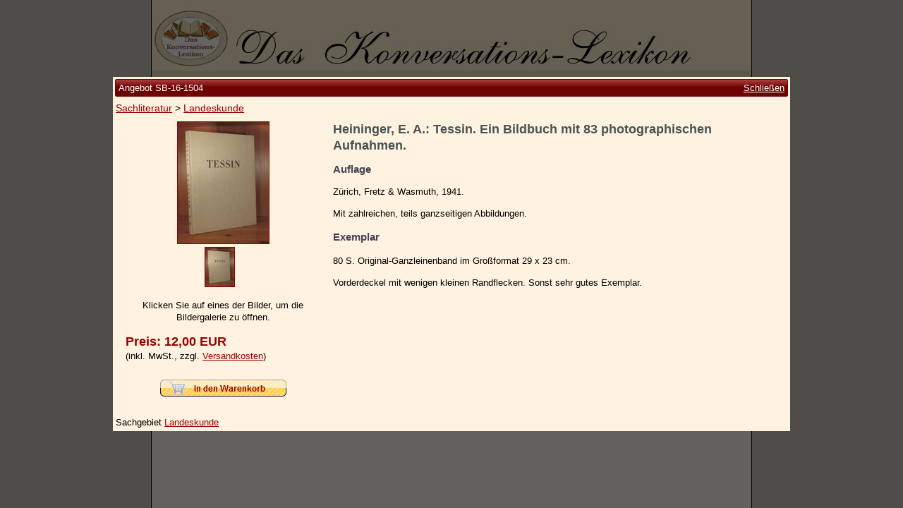

--- FILE ---
content_type: text/html; charset=utf-8
request_url: https://www.konversations-lexikon.de/sb-16-1504/heininger-tessin-ein-bildbuch-mit-83-photographischen-aufnahmen
body_size: 2550
content:

<!doctype html>
<html lang="de-DE">
  <head>
    <meta charset="utf-8">
    <meta name="viewport" content="width=device-width, initial-scale=1">
    
  <title>Heininger, E. A.: Tessin. Ein Bildbuch mit 83 photographischen Aufnahmen.</title>
  <meta name="description" content=" | Tessin. Ein Bildbuch mit 83 photographischen Aufnahmen.">
  <link rel="canonical" href="https://www.konversations-lexikon.de/sb-16-1504/heininger-tessin-ein-bildbuch-mit-83-photographischen-aufnahmen" />
  <style>
    html { overflow-y: auto !important; }
  </style>

    <link rel="shortcut icon" href="/img/favicon.ico">
    <link rel="stylesheet" type="text/css" href="/css/all.min.css?1692352919">
  </head>
  <body>
    <div id="container">
      <img id="logo" src="/img/logo.jpg" alt="logo">
      <div id="nav-container">
        <input class="menu-btn" type="checkbox" id="menu-btn" />
        <label class="menu-icon" for="menu-btn">
          <span class="navicon"></span>
        </label>
        <div class="menu-title">
          <img src="/img/logo-mobile.jpg" alt="logo">
        </div>
        <nav>
          <a href="/">Startseite</a>
          <a href="/zur-person">Zur Person</a>
          <a href="/kleine-kulturgeschichte">Kleine Kulturgeschichte</a>
          <a href="/die-brockhaus-auflagen">Die Brockhaus Auflagen</a>
          <a href="/die-meyer-auflagen">Die Meyer Auflagen</a>
          <a href="/angebote" class="strong padded">Zu den Angeboten</a>
          <a href="/ankauf">Ankauf</a>
          <a href="/versand">Versand</a>
          <a href="/widerrufsbelehrung">Widerrufsbelehrung</a>
          <a href="/geschaeftsbedingungen">Geschäftsbedingungen</a>
          <a href="/datenschutzerklaerung">Datenschutzerklärung</a>
          <a href="/impressum">Impressum / Kontakt</a>
          <a href="/warenkorb" class="padded">Ihr Warenkorb</a>
        </nav>
      </div>
      <div id="content">
        
  <div id="versandkosten">
    <span class="strong">Versandkosten für SB-16-1504</span>
    <table>
    
      <tr>
        <td>Zone 1 (Deutschland)</td>
        <td>3,00 €</td>
      </tr>
    
      <tr>
        <td>Zone 2 (EU)</td>
        <td>8,00 €</td>
      </tr>
    
      <tr>
        <td>Zone 3 (Restl. Europa)</td>
        <td>9,00 €</td>
      </tr>
    
      <tr>
        <td>Zone 4 (Weltregion 1)</td>
        <td>19,00 €</td>
      </tr>
    
      <tr>
        <td>Zone 5 (Restl. Welt)</td>
        <td>19,00 €</td>
      </tr>
    
    </table>
  </div>

      </div>
    </div>
    
  <div id="angebot">
    <div>
      <div class="titel">
        <div>Angebot SB-16-1504<a href="">Schließen</a></div>
      </div>
      <div class="breadcrumb">
        <a href="/angebote/sachliteratur">Sachliteratur</a> > <a href="/angebote/sachliteratur/landeskunde">Landeskunde</a>
      </div>

      <div class="content">
        <div class="left">
          <a href="/img/angebote/sb-16-1504/sb-16-1504_1.jpg" title="Tessin. Ein Bildbuch mit 83 photographischen Aufnahmen.">
            <picture>
              <source srcset="/r/w300/img/angebote/sb-16-1504/sb-16-1504_1.jpg" media="(max-width: 767px)">
              <img src="/r/h172/img/angebote/sb-16-1504/sb-16-1504_1.jpg" alt="Tessin. Ein Bildbuch mit 83 photographischen Aufnahmen.">
            </picture>
          </a>
          <div>
          
            <a href="/img/angebote/sb-16-1504/sb-16-1504_1.jpg" data-fancybox="angebotsbilder" title="Tessin. Ein Bildbuch mit 83 photographischen Aufnahmen."><img src="/r/h55/img/angebote/sb-16-1504/sb-16-1504_1.jpg" alt="Tessin. Ein Bildbuch mit 83 photographischen Aufnahmen."></a>
          
          </div>
          <p>Klicken Sie auf eines der Bilder, um die Bildergalerie zu öffnen.</p>
          <p class="preis">
            <span class="">Preis: 12,00 EUR</span><br>
            
            <span>(inkl. MwSt., zzgl. <a href="" data-tooltip="#versandkosten">Versandkosten</a>)</span>
          </p>
          
          <p class="button">
            <img id="warenkorb" src="/img/add-to-cart.png"
              data-bestellnummer="SB-16-1504"
              >
          </p>
          
        </div>
        <div class="right">
          <h1>Heininger, E. A.: Tessin. Ein Bildbuch mit 83 photographischen Aufnahmen.</h1>
          <h2>Auflage</h2>
          <p>Zürich, Fretz &amp; Wasmuth, 1941.</p>
          <p></p>
          <p>Mit zahlreichen, teils ganzseitigen Abbildungen.</p>
          <h3>Exemplar</h3>
          <p>80 S. Original-Ganzleinenband im Großformat 29 x 23 cm.</p>
          <p>Vorderdeckel mit wenigen kleinen Randflecken. Sonst sehr gutes Exemplar.</p>
        </div>
      </div>

      <div class="bottom">
        Sachgebiet <a href="/angebote/sachliteratur/landeskunde">Landeskunde</a>
      </div>
    </div>
  </div>

  <div id="warenkorb-dialog">
    <div>
      <div class="titel">
        <div>SB-16-1504</div>
      </div>
      <div class="content">
        <p>Das Angebot wurde Ihrem Warenkorb hinzugefügt.</p>
        <hr/>
        <p>
          <button id="einkauf-fortsetzen">Einkauf fortsetzen</button>
          <a href="/warenkorb">
            <button>Zum Warenkorb</button>
          </a>
        </p>
      </div>
    </div>
  </div>

    <script src="/js/all.min.js?1692352919"></script>
    
  <script type="application/ld+json">
  {
    "@context": "http://schema.org/",
    "@type": "Book",
    "additionalType": "http://schema.org/Product",
    "name": "Tessin. Ein Bildbuch mit 83 photographischen Aufnahmen.",
    "url": "https://www.konversations-lexikon.de/sb-16-1504/heininger-tessin-ein-bildbuch-mit-83-photographischen-aufnahmen",
    "image": "https://www.konversations-lexikon.de/img/angebote/sb-16-1504/sb-16-1504_1.jpg",
    "description": "Zürich, Fretz \u0026amp; Wasmuth, 1941. Mit zahlreichen, teils ganzseitigen Abbildungen. Vorderdeckel mit wenigen kleinen Randflecken. Sonst sehr gutes Exemplar.",
    "workExample": {
      "@type": "Book",
      "url": "https://www.konversations-lexikon.de/sb-16-1504/heininger-tessin-ein-bildbuch-mit-83-photographischen-aufnahmen",
      "potentialAction": {
        "@type": "ReadAction",
        "expectsAcceptanceOf": {
          "@type": "Offer",
          "price": "12.00",
          "priceCurrency": "EUR",
          "availability": "http://schema.org/InStock",
          "url": "https://www.konversations-lexikon.de/sb-16-1504/heininger-tessin-ein-bildbuch-mit-83-photographischen-aufnahmen",
          "itemCondition": "http://schema.org/UsedCondition",
          "priceValidUntil": "2027-01-13"
        },
        "target": {
          "@type": "EntryPoint",
          "actionPlatform": [
            "http://schema.org/DesktopWebPlatform",
            "http://schema.org/MobileWebPlatform"
          ],
          "urlTemplate": "https://www.konversations-lexikon.de/sb-16-1504/heininger-tessin-ein-bildbuch-mit-83-photographischen-aufnahmen"
        }
      }
    },
    "author": {
      "@type": "Person",
      "name": "Heininger, E. A."
    }
  }
  </script>

  </body>
</html>

